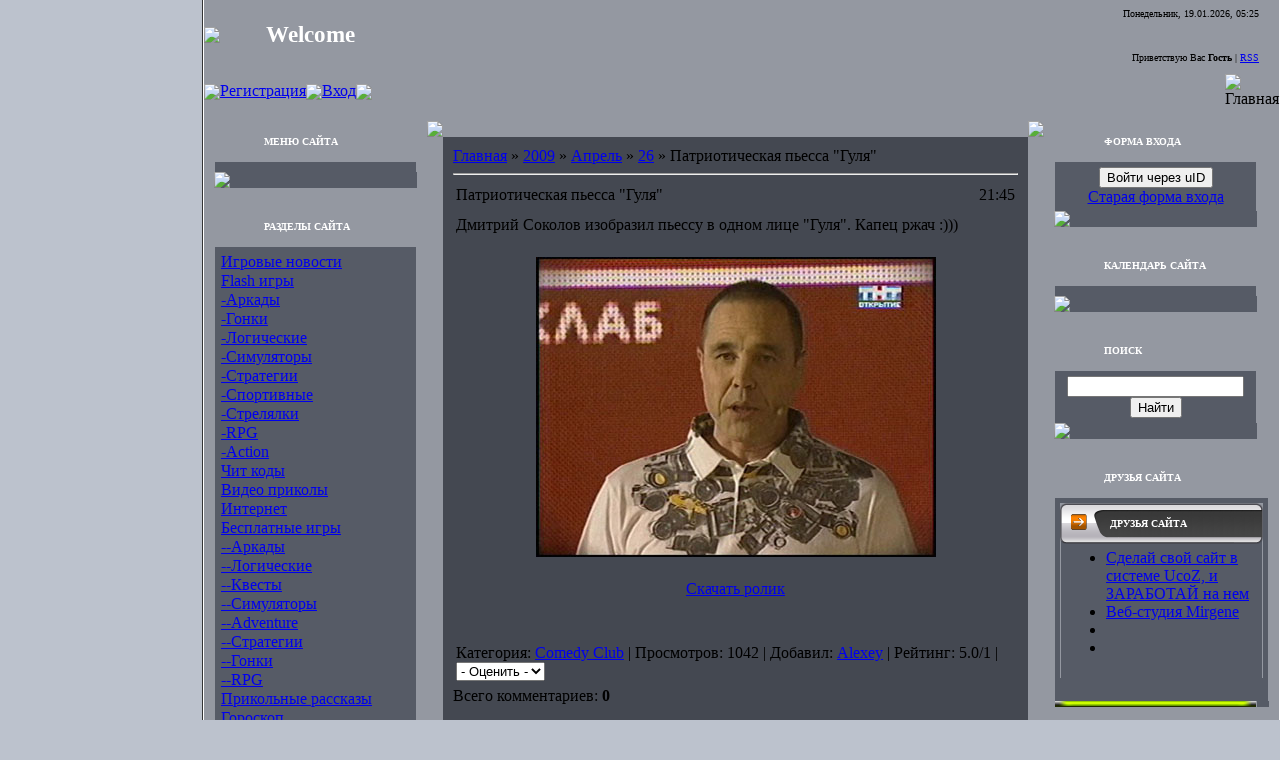

--- FILE ---
content_type: text/html; charset=UTF-8
request_url: https://greh.ucoz.ru/news/2009-04-26-403
body_size: 7438
content:
<html>
<head>
<script type="text/javascript" src="/?NUeqC59KrtLBAgiTZdWUhiaWl7I0091E8wVI7D%3BlK6XNH2nJaXLKPhHNGKrQbyRXhJhV3OKqCsKXlefVBnwRc9Yd2pW%3BTqTW0TFbg3iVP5A1J%3BljYfpzxzCgywA%21h3NP10NVz1gGgYq%3B11s7AV93u4JkCyfWlx%21ElyYDtW5zpLW9mY%5ELWgMKRAZ9t8qP7L8TTE%213mATAUY2s%21CSDiJMqfUoo"></script>
	<script type="text/javascript">new Image().src = "//counter.yadro.ru/hit;ucoznet?r"+escape(document.referrer)+(screen&&";s"+screen.width+"*"+screen.height+"*"+(screen.colorDepth||screen.pixelDepth))+";u"+escape(document.URL)+";"+Date.now();</script>
	<script type="text/javascript">new Image().src = "//counter.yadro.ru/hit;ucoz_desktop_ad?r"+escape(document.referrer)+(screen&&";s"+screen.width+"*"+screen.height+"*"+(screen.colorDepth||screen.pixelDepth))+";u"+escape(document.URL)+";"+Date.now();</script><script type="text/javascript">
if(typeof(u_global_data)!='object') u_global_data={};
function ug_clund(){
	if(typeof(u_global_data.clunduse)!='undefined' && u_global_data.clunduse>0 || (u_global_data && u_global_data.is_u_main_h)){
		if(typeof(console)=='object' && typeof(console.log)=='function') console.log('utarget already loaded');
		return;
	}
	u_global_data.clunduse=1;
	if('0'=='1'){
		var d=new Date();d.setTime(d.getTime()+86400000);document.cookie='adbetnetshowed=2; path=/; expires='+d;
		if(location.search.indexOf('clk2398502361292193773143=1')==-1){
			return;
		}
	}else{
		window.addEventListener("click", function(event){
			if(typeof(u_global_data.clunduse)!='undefined' && u_global_data.clunduse>1) return;
			if(typeof(console)=='object' && typeof(console.log)=='function') console.log('utarget click');
			var d=new Date();d.setTime(d.getTime()+86400000);document.cookie='adbetnetshowed=1; path=/; expires='+d;
			u_global_data.clunduse=2;
			new Image().src = "//counter.yadro.ru/hit;ucoz_desktop_click?r"+escape(document.referrer)+(screen&&";s"+screen.width+"*"+screen.height+"*"+(screen.colorDepth||screen.pixelDepth))+";u"+escape(document.URL)+";"+Date.now();
		});
	}
	
	new Image().src = "//counter.yadro.ru/hit;desktop_click_load?r"+escape(document.referrer)+(screen&&";s"+screen.width+"*"+screen.height+"*"+(screen.colorDepth||screen.pixelDepth))+";u"+escape(document.URL)+";"+Date.now();
}

setTimeout(function(){
	if(typeof(u_global_data.preroll_video_57322)=='object' && u_global_data.preroll_video_57322.active_video=='adbetnet') {
		if(typeof(console)=='object' && typeof(console.log)=='function') console.log('utarget suspend, preroll active');
		setTimeout(ug_clund,8000);
	}
	else ug_clund();
},3000);
</script>
<title>Патриотическая пьесса "Гуля" - 26 Апреля 2009 - Flash игры, игровые новости, форум, коды и читы к играм</title>
<link type="text/css" rel="StyleSheet" href="//src.ucoz.net/src/css/531.css" />

	<link rel="stylesheet" href="/.s/src/base.min.css" />
	<link rel="stylesheet" href="/.s/src/layer1.min.css" />

	<script src="/.s/src/jquery-1.12.4.min.js"></script>
	
	<script src="/.s/src/uwnd.min.js"></script>
	<script src="//s751.ucoz.net/cgi/uutils.fcg?a=uSD&ca=2&ug=999&isp=0&r=0.401505185619765"></script>
	<link rel="stylesheet" href="/.s/src/ulightbox/ulightbox.min.css" />
	<link rel="stylesheet" href="/.s/src/social.css" />
	<script src="/.s/src/ulightbox/ulightbox.min.js"></script>
	<script>
/* --- UCOZ-JS-DATA --- */
window.uCoz = {"uLightboxType":1,"site":{"host":"greh.ucoz.ru","id":"0greh","domain":null},"language":"ru","module":"news","ssid":"543124334177234566041","layerType":1,"country":"US","sign":{"7252":"Предыдущий","7254":"Изменить размер","5458":"Следующий","7251":"Запрошенный контент не может быть загружен. Пожалуйста, попробуйте позже.","3125":"Закрыть","7287":"Перейти на страницу с фотографией.","7253":"Начать слайд-шоу","5255":"Помощник"}};
/* --- UCOZ-JS-CODE --- */

		function eRateEntry(select, id, a = 65, mod = 'news', mark = +select.value, path = '', ajax, soc) {
			if (mod == 'shop') { path = `/${ id }/edit`; ajax = 2; }
			( !!select ? confirm(select.selectedOptions[0].textContent.trim() + '?') : true )
			&& _uPostForm('', { type:'POST', url:'/' + mod + path, data:{ a, id, mark, mod, ajax, ...soc } });
		}

		function updateRateControls(id, newRate) {
			let entryItem = self['entryID' + id] || self['comEnt' + id];
			let rateWrapper = entryItem.querySelector('.u-rate-wrapper');
			if (rateWrapper && newRate) rateWrapper.innerHTML = newRate;
			if (entryItem) entryItem.querySelectorAll('.u-rate-btn').forEach(btn => btn.remove())
		}
 function uSocialLogin(t) {
			var params = {"vkontakte":{"height":400,"width":790},"ok":{"height":390,"width":710},"google":{"height":600,"width":700},"facebook":{"height":520,"width":950},"yandex":{"height":515,"width":870}};
			var ref = escape(location.protocol + '//' + ('greh.ucoz.ru' || location.hostname) + location.pathname + ((location.hash ? ( location.search ? location.search + '&' : '?' ) + 'rnd=' + Date.now() + location.hash : ( location.search || '' ))));
			window.open('/'+t+'?ref='+ref,'conwin','width='+params[t].width+',height='+params[t].height+',status=1,resizable=1,left='+parseInt((screen.availWidth/2)-(params[t].width/2))+',top='+parseInt((screen.availHeight/2)-(params[t].height/2)-20)+'screenX='+parseInt((screen.availWidth/2)-(params[t].width/2))+',screenY='+parseInt((screen.availHeight/2)-(params[t].height/2)-20));
			return false;
		}
		function TelegramAuth(user){
			user['a'] = 9; user['m'] = 'telegram';
			_uPostForm('', {type: 'POST', url: '/index/sub', data: user});
		}
function loginPopupForm(params = {}) { new _uWnd('LF', ' ', -250, -100, { closeonesc:1, resize:1 }, { url:'/index/40' + (params.urlParams ? '?'+params.urlParams : '') }) }
/* --- UCOZ-JS-END --- */
</script>

	<style>.UhideBlock{display:none; }</style>
</head>

<body style="background:#BCC2CD; margin:0px; padding:0px;">
<map name="map1"><area href="http://greh.ucoz.ru/" shape=rect coords="20,12,33,23" alt="Главная"><area >
</map>

<table cellpadding="0" cellspacing="0" border="0" width="100%" height="100%"><tr><td width="5%" style="border-right:1px solid #333333;">&nbsp;</td><td width="90%" valign="top" style="background:url('//src.ucoz.net/t/531/1.gif') #9498A1; border-right:1px solid #FFFFFF;border-left:1px solid #FFFFFF;">

<!-- Header -->
<table border="0" cellpadding="0" cellspacing="0" width="100%" height="71" style="background:url('//src.ucoz.net/t/531/2.gif');">
<tr><td width="62"><img src="//src.ucoz.net/t/531/3.gif" border="0"></td><td><span style="color:#FFFFFF;font:17pt bold Verdana,Tahoma;"><b>Welcome</b></span></td><td align="right" style="padding-right:20px;font-size:10px;">Понедельник, 19.01.2026, 05:25<br /><br /><br /><br />Приветствую Вас <b>Гость</b> | <a href="https://greh.ucoz.ru/news/rss/">RSS</a></td></tr>
</table>
<table border="0" cellpadding="0" cellspacing="0" width="100%" height="40" style="background:url('//src.ucoz.net/t/531/4.gif');">
<tr><td class="topLinks"> <img src="//src.ucoz.net/t/531/5.gif" border="0" align="absmiddle"><a href="/register">Регистрация</a><img src="//src.ucoz.net/t/531/5.gif" border="0" align="absmiddle"><a href="javascript:;" rel="nofollow" onclick="loginPopupForm(); return false;">Вход</a><img src="//src.ucoz.net/t/531/5.gif" border="0" align="absmiddle"></td><td width="40"><img src="//src.ucoz.net/t/531/6.gif" border="0" usemap="#map1" alt="Главная"></td></tr>
</table>
<!-- /Header -->

<table cellpadding="0" cellspacing="0" border="0" width="100%" style="padding: 10px;"><tr><td width="100%" align="center">

<!-- Body -->
<table border="0" cellpadding="0" cellspacing="0" width="100%">
<tr>
<td valign="top" width="203">

<!-- -->
<table border="0" cellpadding="0" cellspacing="0" style="background:#565B66;" width="203">
<tr><td style="background:url('//src.ucoz.net/t/531/7.gif') #9498A1;padding-left:50px;text-transform:uppercase; font-size:10px;color:#FFFFFF;" height="41"><b>Меню сайта</b></td></tr>
<tr><td style="background:#565B66;padding:5px;border-left:1px solid #9498A1;border-right:1px solid #9498A1;"></td></tr>
<tr><td><img src="//src.ucoz.net/t/531/8.gif" border="0"></td></tr>
</table><br />
<!--/-->

<!-- -->

<table border="0" cellpadding="0" cellspacing="0" style="background:#565B66;" width="203">
<tr><td style="background:url('//src.ucoz.net/t/531/7.gif') #9498A1;padding-left:50px;text-transform:uppercase; font-size:10px;color:#FFFFFF;" height="41"><b>Разделы Сайта</b></td></tr>
<tr><td style="background:#565B66;padding:5px;border-left:1px solid #9498A1;border-right:1px solid #9498A1;"><table border="0" cellspacing="1" cellpadding="0" width="100%" class="catsTable"><tr>
					<td style="width:100%" class="catsTd" valign="top" id="cid1">
						<a href="/news/1-0-1" class="catName">Игровые новости</a>  
					</td></tr><tr>
					<td style="width:100%" class="catsTd" valign="top" id="cid2">
						<a href="/news/1-0-2" class="catName">Flash игры</a>  
					</td></tr><tr>
					<td style="width:100%" class="catsTd" valign="top" id="cid9">
						<a href="/news/1-0-9" class="catName">-Аркады</a>  
					</td></tr><tr>
					<td style="width:100%" class="catsTd" valign="top" id="cid10">
						<a href="/news/1-0-10" class="catName">-Гонки</a>  
					</td></tr><tr>
					<td style="width:100%" class="catsTd" valign="top" id="cid11">
						<a href="/news/1-0-11" class="catName">-Логические</a>  
					</td></tr><tr>
					<td style="width:100%" class="catsTd" valign="top" id="cid12">
						<a href="/news/1-0-12" class="catName">-Симуляторы</a>  
					</td></tr><tr>
					<td style="width:100%" class="catsTd" valign="top" id="cid13">
						<a href="/news/1-0-13" class="catName">-Стратегии</a>  
					</td></tr><tr>
					<td style="width:100%" class="catsTd" valign="top" id="cid14">
						<a href="/news/1-0-14" class="catName">-Спортивные</a>  
					</td></tr><tr>
					<td style="width:100%" class="catsTd" valign="top" id="cid26">
						<a href="/news/1-0-26" class="catName">-Стрелялки</a>  
					</td></tr><tr>
					<td style="width:100%" class="catsTd" valign="top" id="cid30">
						<a href="/news/1-0-30" class="catName">-RPG</a>  
					</td></tr><tr>
					<td style="width:100%" class="catsTd" valign="top" id="cid33">
						<a href="/news/1-0-33" class="catName">-Action</a>  
					</td></tr><tr>
					<td style="width:100%" class="catsTd" valign="top" id="cid3">
						<a href="/news/1-0-3" class="catName">Чит коды</a>  
					</td></tr><tr>
					<td style="width:100%" class="catsTd" valign="top" id="cid4">
						<a href="/news/1-0-4" class="catName">Видео приколы</a>  
					</td></tr><tr>
					<td style="width:100%" class="catsTd" valign="top" id="cid5">
						<a href="/news/1-0-5" class="catName">Интернет</a>  
					</td></tr><tr>
					<td style="width:100%" class="catsTd" valign="top" id="cid6">
						<a href="/news/1-0-6" class="catName">Бесплатные игры</a>  
					</td></tr><tr>
					<td style="width:100%" class="catsTd" valign="top" id="cid15">
						<a href="/news/1-0-15" class="catName">--Аркады</a>  
					</td></tr><tr>
					<td style="width:100%" class="catsTd" valign="top" id="cid16">
						<a href="/news/1-0-16" class="catName">--Логические</a>  
					</td></tr><tr>
					<td style="width:100%" class="catsTd" valign="top" id="cid17">
						<a href="/news/1-0-17" class="catName">--Квесты</a>  
					</td></tr><tr>
					<td style="width:100%" class="catsTd" valign="top" id="cid18">
						<a href="/news/1-0-18" class="catName">--Симуляторы</a>  
					</td></tr><tr>
					<td style="width:100%" class="catsTd" valign="top" id="cid24">
						<a href="/news/1-0-24" class="catName">--Adventure</a>  
					</td></tr><tr>
					<td style="width:100%" class="catsTd" valign="top" id="cid27">
						<a href="/news/1-0-27" class="catName">--Стратегии</a>  
					</td></tr><tr>
					<td style="width:100%" class="catsTd" valign="top" id="cid28">
						<a href="/news/1-0-28" class="catName">--Гонки</a>  
					</td></tr><tr>
					<td style="width:100%" class="catsTd" valign="top" id="cid32">
						<a href="/news/1-0-32" class="catName">--RPG</a>  
					</td></tr><tr>
					<td style="width:100%" class="catsTd" valign="top" id="cid7">
						<a href="/news/1-0-7" class="catName">Прикольные рассказы</a>  
					</td></tr><tr>
					<td style="width:100%" class="catsTd" valign="top" id="cid8">
						<a href="/news/1-0-8" class="catName">Гороскоп</a>  
					</td></tr><tr>
					<td style="width:100%" class="catsTd" valign="top" id="cid19">
						<a href="/news/1-0-19" class="catName">Флэшечки</a>  
					</td></tr><tr>
					<td style="width:100%" class="catsTd" valign="top" id="cid20">
						<a href="/news/1-0-20" class="catName">Комп. технологии</a>  
					</td></tr><tr>
					<td style="width:100%" class="catsTd" valign="top" id="cid21">
						<a href="/news/1-0-21" class="catName">Авто & Мото</a>  
					</td></tr><tr>
					<td style="width:100%" class="catsTd" valign="top" id="cid22">
						<a href="/news/1-0-22" class="catName">Необычное</a>  
					</td></tr><tr>
					<td style="width:100%" class="catsTd" valign="top" id="cid23">
						<a href="/news/1-0-23" class="catName">Софт</a>  
					</td></tr><tr>
					<td style="width:100%" class="catsTd" valign="top" id="cid25">
						<a href="/news/1-0-25" class="catName">ПроПитание</a>  
					</td></tr><tr>
					<td style="width:100%" class="catsTd" valign="top" id="cid29">
						<a href="/news/1-0-29" class="catName">Разное</a>  
					</td></tr><tr>
					<td style="width:100%" class="catsTd" valign="top" id="cid31">
						<a href="/news/1-0-31" class="catNameActive">Comedy Club</a>  
					</td></tr><tr>
					<td style="width:100%" class="catsTd" valign="top" id="cid34">
						<a href="/news/1-0-34" class="catName">Наша Russia</a>  
					</td></tr><tr>
					<td style="width:100%" class="catsTd" valign="top" id="cid35">
						<a href="/news/1-0-35" class="catName">Cumedy Woman</a>  
					</td></tr></table></td></tr>
<tr><td><img src="//src.ucoz.net/t/531/8.gif" border="0"></td></tr>
</table><br />

<!--/-->

<!-- -->
 



<!--/-->

</td>

<td valign="top" style="padding:0px 10px 0px 10px;">
<table border="0" cellpadding="0" cellspacing="0" width="100%">
 <tr><td width="7" height="7"><img src="//src.ucoz.net/t/531/9.gif" border="0"></td><td style="background:url('//src.ucoz.net/t/531/10.gif');"></td><td width="7" height="7"><img src="//src.ucoz.net/t/531/11.gif" border="0"></td></tr>
 <tr><td style="background:url('//src.ucoz.net/t/531/12.gif');"></td><td style="background:#444851;padding:10px;"><a href="http://greh.ucoz.ru/">Главная</a> &raquo; <a class="dateBar breadcrumb-item" href="/news/2009-00">2009</a> <span class="breadcrumb-sep">&raquo;</span> <a class="dateBar breadcrumb-item" href="/news/2009-04">Апрель</a> <span class="breadcrumb-sep">&raquo;</span> <a class="dateBar breadcrumb-item" href="/news/2009-04-26">26</a> &raquo; Патриотическая пьесса "Гуля"
<hr />

<table border="0" width="100%" cellspacing="1" cellpadding="2" class="eBlock">
<tr><td width="90%"><div class="eTitle">Патриотическая пьесса "Гуля"</div></td><td align="right" style="white-space: nowrap;font:9px;">21:45 </td></tr>
<tr><td colspan="2" class="eMessage"><div id="nativeroll_video_cont" style="display:none;"></div><p class="MsoNormal" style="line-height: 200%;"><span style="font-size: 12pt;">Дмитрий Соколов изобразил пьессу в одном
лице "Гуля". Капец ржач :)))</span></p><p class="MsoNormal" style="line-height: 200%;" align="center"><span style="font-size: 12pt;"><img alt="" src="/Skrini_k_failam/Dmitryi_Sokolov_Pyessa_Gylya.jpg" align="middle" border="0"></span></p><p class="MsoNormal" style="line-height: 200%;" align="center"><span style="font-size: 12pt;"><a target="_blank" href="http://depositfiles.com/files/ia5i97da8">Скачать ролик</a><br></span></p><br>
		<script>
			var container = document.getElementById('nativeroll_video_cont');

			if (container) {
				var parent = container.parentElement;

				if (parent) {
					const wrapper = document.createElement('div');
					wrapper.classList.add('js-teasers-wrapper');

					parent.insertBefore(wrapper, container.nextSibling);
				}
			}
		</script>
	 </td></tr>
<tr><td colspan="2" class="eDetails">
Категория: <a href="/news/1-0-31">Comedy Club</a> |
Просмотров: 1042 |
Добавил: <a href="javascript:;" rel="nofollow" onclick="window.open('/index/8-2', 'up2', 'scrollbars=1,top=0,left=0,resizable=1,width=700,height=375'); return false;">Alexey</a>
| Рейтинг: 5.0/1 | 
	<select id="rt403" name="rating" class="eRating" onchange="eRateEntry(this, 403)" autocomplete=off >
		<option value="0" selected>- Оценить -</option>
		<option value="5">Отлично</option>
		<option value="4">Хорошо</option>
		<option value="3">Неплохо</option>
		<option value="2">Плохо</option>
		<option value="1">Ужасно</option>
	</select></td></tr>
</table>



<table border="0" cellpadding="0" cellspacing="0" width="100%">
<tr><td width="60%" height="25">Всего комментариев: <b>0</b></td><td align="right" height="25"></td></tr>
<tr><td colspan="2"><script>
				function spages(p, link) {
					!!link && location.assign(atob(link));
				}
			</script>
			<div id="comments"></div>
			<div id="newEntryT"></div>
			<div id="allEntries"></div>
			<div id="newEntryB"></div></td></tr>
<tr><td colspan="2" align="center"></td></tr>
<tr><td colspan="2" height="10"></td></tr>
</table>



<div align="center" class="commReg">Добавлять комментарии могут только зарегистрированные пользователи.<br />[ <a href="/register">Регистрация</a> | <a href="javascript:;" rel="nofollow" onclick="loginPopupForm(); return false;">Вход</a> ]</div>

</td><td style="background:url('//src.ucoz.net/t/531/13.gif');"></td></tr>
 <tr><td width="7" height="7"><img src="//src.ucoz.net/t/531/14.gif" border="0"></td><td style="background:url('//src.ucoz.net/t/531/15.gif');"></td><td width="7" height="7"><img src="//src.ucoz.net/t/531/16.gif" border="0"></td></tr>
</table>
</td>

<td valign="top" width="200">

<!-- -->

<table border="0" cellpadding="0" cellspacing="0" style="background:#565B66;" width="203">
<tr><td style="background:url('//src.ucoz.net/t/531/7.gif') #9498A1;padding-left:50px;text-transform:uppercase; font-size:10px;color:#FFFFFF;" height="41"><b>Форма входа</b></td></tr>
<tr><td align="center" style="background:#565B66;padding:5px;border-left:1px solid #9498A1;border-right:1px solid #9498A1;"><div id="uidLogForm" class="auth-block" align="center">
				<div id="uidLogButton" class="auth-block-social">
					<div class="login-button-container"><button class="loginButton" onclick="window.open('https://login.uid.me/?site=0greh&amp;ref='+escape(location.protocol + '//' + ('greh.ucoz.ru' || location.hostname) + location.pathname + ((location.hash ? (location.search ? location.search + '&' : '?') + 'rnd=' + Date.now() + location.hash : (location.search || '' )))),'uidLoginWnd','width=580,height=450,resizable=yes,titlebar=yes')">Войти через uID</button></div>
					<div class="auth-social-list"><a href="javascript:;" onclick="return uSocialLogin('vkontakte');" data-social="vkontakte" class="login-with vkontakte" title="Войти через ВКонтакте" rel="nofollow"><i></i></a><a href="javascript:;" onclick="return uSocialLogin('facebook');" data-social="facebook" class="login-with facebook" title="Войти через Facebook" rel="nofollow"><i></i></a><a href="javascript:;" onclick="return uSocialLogin('yandex');" data-social="yandex" class="login-with yandex" title="Войти через Яндекс" rel="nofollow"><i></i></a><a href="javascript:;" onclick="return uSocialLogin('google');" data-social="google" class="login-with google" title="Войти через Google" rel="nofollow"><i></i></a><a href="javascript:;" onclick="return uSocialLogin('ok');" data-social="ok" class="login-with ok" title="Войти через Одноклассники" rel="nofollow"><i></i></a></div>
					<div class="auth-block-switcher">
						<a href="javascript:;" class="noun" onclick="document.getElementById('uidLogButton').style.display='none';document.getElementById('baseLogForm').style.display='';" title="Используйте, если окно авторизации через uID не открывается">Старая форма входа</a>
					</div>
				</div>
				<div id="baseLogForm" class="auth-block-base" style="display:none">
		<script>
		sendFrm549336 = function( form, data = {} ) {
			var o   = $('#frmLg549336')[0];
			var pos = _uGetOffset(o);
			var o2  = $('#blk549336')[0];
			document.body.insertBefore(o2, document.body.firstChild);
			$(o2).css({top:(pos['top'])+'px',left:(pos['left'])+'px',width:o.offsetWidth+'px',height:o.offsetHeight+'px',display:''}).html('<div align="left" style="padding:5px;"><div class="myWinLoad"></div></div>');
			_uPostForm(form, { type:'POST', url:'/index/sub/', data, error:function() {
				$('#blk549336').html('<div align="" style="padding:10px;"><div class="myWinLoadSF" title="Невозможно выполнить запрос, попробуйте позже"></div></div>');
				_uWnd.alert('<div class="myWinError">Невозможно выполнить запрос, попробуйте позже</div>', '', {w:250, h:90, tm:3000, pad:'15px'} );
				setTimeout("$('#blk549336').css('display', 'none');", '1500');
			}});
			return false
		}
		
		</script>

		<div id="blk549336" style="border:1px solid #CCCCCC;position:absolute;z-index:82;background:url('/.s/img/fr/g.gif');display:none;"></div>

		<form id="frmLg549336" class="login-form local-auth" action="/index/sub/" method="post" onsubmit="return sendFrm549336(this)" data-submitter="sendFrm549336">
			
			
			<table border="0" cellspacing="1" cellpadding="0" width="100%">
			
			<tr><td class="login-form-label" width="20%" nowrap="nowrap">E-mail:</td>
				<td class="login-form-val" ><input class="loginField" type="text" name="user" value="" size="20" autocomplete="username" style="width:100%;" maxlength="50"/></td></tr>
			<tr><td class="login-form-label">Пароль:</td>
				<td class="login-form-val"><input class="loginField" type="password" name="password" size="20" autocomplete="password" style="width:100%" maxlength="32"/></td></tr>
				
			</table>
			<table border="0" cellspacing="1" cellpadding="0" width="100%">
			<tr><td nowrap>
					<input id="rementry" type="checkbox" name="rem" value="1" checked="checked"/><label for="rementry">запомнить</label>
					</td>
				<td style="text-align:end" valign="top"><input class="loginButton" name="sbm" type="submit" value="Вход"/></td></tr>
			<tr><td class="login-form-links" colspan="2"><div style="text-align:center;"><a href="javascript:;" rel="nofollow" onclick="new _uWnd('Prm','Напоминание пароля',300,130,{ closeonesc:1 },{url:'/index/5'});return false;">Забыл пароль</a> | <a href="/register">Регистрация</a></div></td></tr>
			</table>
			
			<input type="hidden" name="a"    value="2" />
			<input type="hidden" name="ajax" value="1" />
			<input type="hidden" name="rnd"  value="336" />
			
			<div class="social-label">или</div><div class="auth-social-list"><a href="javascript:;" onclick="return uSocialLogin('vkontakte');" data-social="vkontakte" class="login-with vkontakte" title="Войти через ВКонтакте" rel="nofollow"><i></i></a><a href="javascript:;" onclick="return uSocialLogin('facebook');" data-social="facebook" class="login-with facebook" title="Войти через Facebook" rel="nofollow"><i></i></a><a href="javascript:;" onclick="return uSocialLogin('yandex');" data-social="yandex" class="login-with yandex" title="Войти через Яндекс" rel="nofollow"><i></i></a><a href="javascript:;" onclick="return uSocialLogin('google');" data-social="google" class="login-with google" title="Войти через Google" rel="nofollow"><i></i></a><a href="javascript:;" onclick="return uSocialLogin('ok');" data-social="ok" class="login-with ok" title="Войти через Одноклассники" rel="nofollow"><i></i></a></div>
		</form></div></div></td></tr>
<tr><td><img src="//src.ucoz.net/t/531/8.gif" border="0"></td></tr>
</table><br />

<!--/-->

<!-- -->

<table border="0" cellpadding="0" cellspacing="0" style="background:#565B66;" width="203">
<tr><td style="background:url('//src.ucoz.net/t/531/7.gif') #9498A1;padding-left:50px;text-transform:uppercase; font-size:10px;color:#FFFFFF;" height="41"><b>Календарь Сайта</b></td></tr>
<tr><td align="center" style="background:#565B66;padding:5px;border-left:1px solid #9498A1;border-right:1px solid #9498A1;"></td></tr>
<tr><td><img src="//src.ucoz.net/t/531/8.gif" border="0"></td></tr>
</table><br />

<!--/-->

<!-- -->

<table border="0" cellpadding="0" cellspacing="0" style="background:#565B66;" width="203">
<tr><td style="background:url('//src.ucoz.net/t/531/7.gif') #9498A1;padding-left:50px;text-transform:uppercase; font-size:10px;color:#FFFFFF;" height="41"><b>Поиск</b></td></tr>
<tr><td align="center" style="background:#565B66;padding:5px;border-left:1px solid #9498A1;border-right:1px solid #9498A1;">
		<div class="searchForm">
			<form onsubmit="this.sfSbm.disabled=true" method="get" style="margin:0" action="/search/">
				<div align="center" class="schQuery">
					<input type="text" name="q" maxlength="30" size="20" class="queryField" />
				</div>
				<div align="center" class="schBtn">
					<input type="submit" class="searchSbmFl" name="sfSbm" value="Найти" />
				</div>
				<input type="hidden" name="t" value="0">
			</form>
		</div></td></tr>
<tr><td><img src="//src.ucoz.net/t/531/8.gif" border="0"></td></tr>
</table><br />

<!--/-->


<!-- -->
<table border="0" cellpadding="0" cellspacing="0" style="background:#565B66;" width="203">
<tr><td style="background:url('//src.ucoz.net/t/531/7.gif') #9498A1;padding-left:50px;text-transform:uppercase; font-size:10px;color:#FFFFFF;" height="41"><b>Друзья сайта</b></td></tr>
<tr><td style="background:#565B66;padding:5px;border-left:1px solid #9498A1;border-right:1px solid #9498A1;"><!--U1FRIENDS1Z--><!-- -->
<table style="background: none repeat scroll 0% 0% rgb(86, 91, 102);" border="0" cellpadding="0" cellspacing="0" width="203">
<tbody><tr><td style="background: url(&quot;//s18.ucoz.net/t/531/7.gif&quot;) repeat scroll 0% 0% rgb(148, 152, 161); padding-left: 50px; text-transform: uppercase; font-size: 10px; color: rgb(255, 255, 255);" height="41"><b>Друзья сайта</b></td></tr>
<tr><td style="background: none repeat scroll 0% 0% rgb(86, 91, 102); padding: 5px; border-left: 1px solid rgb(148, 152, 161); border-right: 1px solid rgb(148, 152, 161);"><!--U1FRIENDS1Z--><ul class="uz">
<!--66f53-->

<li class="menus"><a target="_blank" href="//www.ucoz.ru/?uz=23501" class="noun">Сделай свой сайт в системе UcoZ, и ЗАРАБОТАЙ на нем</a></li>
<li class="menus"><a target="_blank" href="http://mirgene.net/" class="noun">Веб-студия Mirgene</a></li>
<li class="menus"><a href="" target="_blank" class="noun"></a></li>
<li class="menus"><a href="" target="_blank" class="noun"></a></li>
</ul><!--/U1FRIENDS1Z--></td></tr>
</tbody></table><br>
<!--/--><!--/U1FRIENDS1Z--></td></tr>
<tr><td><img src="//s18.ucoz.net/t/531/8.gif" border="0"></td></tr>
</tbody></table><br>
<!--/--><!--/U1FRIENDS1Z--></td></tr>
<tr><td><img src="//s18.ucoz.net/t/531/8.gif" border="0"></td></tr>
</tbody></table><br>
<!--/--><!--/U1FRIENDS1Z--></td></tr>
<tr><td><img src="//s18.ucoz.net/t/531/8.gif" border="0"></td></tr>
</tbody></table><br>
<!--/--><!--/U1FRIENDS1Z--></td></tr>
<tr><td><img src="//s18.ucoz.net/t/531/8.gif" border="0"></td></tr>
</tbody></table><br>
<!--/--><!--/U1FRIENDS1Z--></td></tr>
<tr><td><img src="//s18.ucoz.net/t/531/8.gif" border="0"></td></tr>
</tbody></table><br>
<!--/--><!--/U1FRIENDS1Z--></td></tr>
<tr><td><img src="//s18.ucoz.net/t/531/8.gif" border="0"></td></tr>
</tbody></table><br>
<!--/-->
<ul class="uz">
<li class="menus"><a href="" target="_blank" class="noun"></a></li>
<li class="menus"><a href="" target="_blank" class="noun"></a></li>
<li class="menus"><a href="" target="_blank" class="noun"></a></li>
<li class="menus"><a href="" target="_blank" class="noun"></a></li>
<li class="menus"><a href="" target="_blank" class="noun"></a></li>
</ul><!--/U1FRIENDS1Z--></td></tr>
<tr><td><img src="//src.ucoz.net/t/531/8.gif" border="0"></td></tr>
</table><br />
<!--/-->

<!-- -->

<!--/-->

</td>
</tr>
</table>
<!-- /Body -->

</td></tr></table>

<!-- Footer -->
<br />
<table border="0" cellpadding="0" cellspacing="0" width="100%"0>
<tr><td align="center" style="background:url('//src.ucoz.net/t/531/17.gif') #E3E2E4;color:#394151;" height="22">Copyright MyCorp &copy; 2026</td></tr>
<tr><td align="center" style="background:url('//src.ucoz.net/t/531/18.gif') #394151;color:#FCFCFC;border-bottom:1px solid #CCFF00;" height="18"><!-- "' --><span class="pbVGdsBu">Сайт управляется системой <a href="https://www.ucoz.ru/">uCoz</a></span></td></tr>
</table>
<!-- /Footer -->


</td><td width="5%" style="border-left:1px solid #333333;">&nbsp;</td></tr></table>

</body>

</html>
<!-- 0.07564 (s751) -->